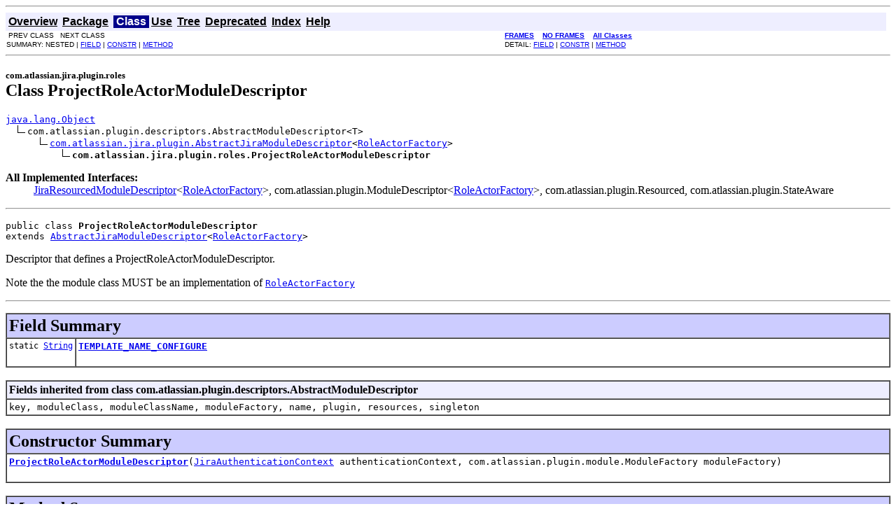

--- FILE ---
content_type: text/html
request_url: https://docs.atlassian.com/software/jira/docs/api/6.2-ClusteringEAP01/com/atlassian/jira/plugin/roles/ProjectRoleActorModuleDescriptor.html
body_size: 3180
content:
<!DOCTYPE HTML PUBLIC "-//W3C//DTD HTML 4.01 Transitional//EN" "http://www.w3.org/TR/html4/loose.dtd">
<!--NewPage-->
<HTML>
<HEAD>
<!-- Generated by javadoc (build 1.6.0_27) on Mon Jan 13 21:21:21 UTC 2014 -->
<META http-equiv="Content-Type" content="text/html; charset=UTF-8">
<TITLE>
ProjectRoleActorModuleDescriptor (Atlassian JIRA 6.2-ClusteringEAP01 API)
</TITLE>

<META NAME="date" CONTENT="2014-01-13">

<LINK REL ="stylesheet" TYPE="text/css" HREF="../../../../../stylesheet.css" TITLE="Style">

<SCRIPT type="text/javascript">
function windowTitle()
{
    if (location.href.indexOf('is-external=true') == -1) {
        parent.document.title="ProjectRoleActorModuleDescriptor (Atlassian JIRA 6.2-ClusteringEAP01 API)";
    }
}
</SCRIPT>
<NOSCRIPT>
</NOSCRIPT>

</HEAD>

<BODY BGCOLOR="white" onload="windowTitle();">
<HR>


<!-- ========= START OF TOP NAVBAR ======= -->
<A NAME="navbar_top"><!-- --></A>
<A HREF="#skip-navbar_top" title="Skip navigation links"></A>
<TABLE BORDER="0" WIDTH="100%" CELLPADDING="1" CELLSPACING="0" SUMMARY="">
<TR>
<TD COLSPAN=2 BGCOLOR="#EEEEFF" CLASS="NavBarCell1">
<A NAME="navbar_top_firstrow"><!-- --></A>
<TABLE BORDER="0" CELLPADDING="0" CELLSPACING="3" SUMMARY="">
  <TR ALIGN="center" VALIGN="top">
  <TD BGCOLOR="#EEEEFF" CLASS="NavBarCell1">    <A HREF="../../../../../overview-summary.html"><FONT CLASS="NavBarFont1"><B>Overview</B></FONT></A>&nbsp;</TD>
  <TD BGCOLOR="#EEEEFF" CLASS="NavBarCell1">    <A HREF="package-summary.html"><FONT CLASS="NavBarFont1"><B>Package</B></FONT></A>&nbsp;</TD>
  <TD BGCOLOR="#FFFFFF" CLASS="NavBarCell1Rev"> &nbsp;<FONT CLASS="NavBarFont1Rev"><B>Class</B></FONT>&nbsp;</TD>
  <TD BGCOLOR="#EEEEFF" CLASS="NavBarCell1">    <A HREF="class-use/ProjectRoleActorModuleDescriptor.html"><FONT CLASS="NavBarFont1"><B>Use</B></FONT></A>&nbsp;</TD>
  <TD BGCOLOR="#EEEEFF" CLASS="NavBarCell1">    <A HREF="package-tree.html"><FONT CLASS="NavBarFont1"><B>Tree</B></FONT></A>&nbsp;</TD>
  <TD BGCOLOR="#EEEEFF" CLASS="NavBarCell1">    <A HREF="../../../../../deprecated-list.html"><FONT CLASS="NavBarFont1"><B>Deprecated</B></FONT></A>&nbsp;</TD>
  <TD BGCOLOR="#EEEEFF" CLASS="NavBarCell1">    <A HREF="../../../../../index-all.html"><FONT CLASS="NavBarFont1"><B>Index</B></FONT></A>&nbsp;</TD>
  <TD BGCOLOR="#EEEEFF" CLASS="NavBarCell1">    <A HREF="../../../../../help-doc.html"><FONT CLASS="NavBarFont1"><B>Help</B></FONT></A>&nbsp;</TD>
  </TR>
</TABLE>
</TD>
<TD ALIGN="right" VALIGN="top" ROWSPAN=3><EM>
</EM>
</TD>
</TR>

<TR>
<TD BGCOLOR="white" CLASS="NavBarCell2"><FONT SIZE="-2">
&nbsp;PREV CLASS&nbsp;
&nbsp;NEXT CLASS</FONT></TD>
<TD BGCOLOR="white" CLASS="NavBarCell2"><FONT SIZE="-2">
  <A HREF="../../../../../index.html?com/atlassian/jira/plugin/roles/ProjectRoleActorModuleDescriptor.html" target="_top"><B>FRAMES</B></A>  &nbsp;
&nbsp;<A HREF="ProjectRoleActorModuleDescriptor.html" target="_top"><B>NO FRAMES</B></A>  &nbsp;
&nbsp;<SCRIPT type="text/javascript">
  <!--
  if(window==top) {
    document.writeln('<A HREF="../../../../../allclasses-noframe.html"><B>All Classes</B></A>');
  }
  //-->
</SCRIPT>
<NOSCRIPT>
  <A HREF="../../../../../allclasses-noframe.html"><B>All Classes</B></A>
</NOSCRIPT>


</FONT></TD>
</TR>
<TR>
<TD VALIGN="top" CLASS="NavBarCell3"><FONT SIZE="-2">
  SUMMARY:&nbsp;NESTED&nbsp;|&nbsp;<A HREF="#field_summary">FIELD</A>&nbsp;|&nbsp;<A HREF="#constructor_summary">CONSTR</A>&nbsp;|&nbsp;<A HREF="#method_summary">METHOD</A></FONT></TD>
<TD VALIGN="top" CLASS="NavBarCell3"><FONT SIZE="-2">
DETAIL:&nbsp;<A HREF="#field_detail">FIELD</A>&nbsp;|&nbsp;<A HREF="#constructor_detail">CONSTR</A>&nbsp;|&nbsp;<A HREF="#method_detail">METHOD</A></FONT></TD>
</TR>
</TABLE>
<A NAME="skip-navbar_top"></A>
<!-- ========= END OF TOP NAVBAR ========= -->

<HR>
<!-- ======== START OF CLASS DATA ======== -->
<H2>
<FONT SIZE="-1">
com.atlassian.jira.plugin.roles</FONT>
<BR>
Class ProjectRoleActorModuleDescriptor</H2>
<PRE>
<A HREF="http://download.oracle.com/javase/6/docs/api/java/lang/Object.html?is-external=true" title="class or interface in java.lang">java.lang.Object</A>
  <IMG SRC="../../../../../resources/inherit.gif" ALT="extended by ">com.atlassian.plugin.descriptors.AbstractModuleDescriptor&lt;T&gt;
      <IMG SRC="../../../../../resources/inherit.gif" ALT="extended by "><A HREF="../../../../../com/atlassian/jira/plugin/AbstractJiraModuleDescriptor.html" title="class in com.atlassian.jira.plugin">com.atlassian.jira.plugin.AbstractJiraModuleDescriptor</A>&lt;<A HREF="../../../../../com/atlassian/jira/security/roles/RoleActorFactory.html" title="interface in com.atlassian.jira.security.roles">RoleActorFactory</A>&gt;
          <IMG SRC="../../../../../resources/inherit.gif" ALT="extended by "><B>com.atlassian.jira.plugin.roles.ProjectRoleActorModuleDescriptor</B>
</PRE>
<DL>
<DT><B>All Implemented Interfaces:</B> <DD><A HREF="../../../../../com/atlassian/jira/plugin/JiraResourcedModuleDescriptor.html" title="interface in com.atlassian.jira.plugin">JiraResourcedModuleDescriptor</A>&lt;<A HREF="../../../../../com/atlassian/jira/security/roles/RoleActorFactory.html" title="interface in com.atlassian.jira.security.roles">RoleActorFactory</A>&gt;, com.atlassian.plugin.ModuleDescriptor&lt;<A HREF="../../../../../com/atlassian/jira/security/roles/RoleActorFactory.html" title="interface in com.atlassian.jira.security.roles">RoleActorFactory</A>&gt;, com.atlassian.plugin.Resourced, com.atlassian.plugin.StateAware</DD>
</DL>
<HR>
<DL>
<DT><PRE>public class <B>ProjectRoleActorModuleDescriptor</B><DT>extends <A HREF="../../../../../com/atlassian/jira/plugin/AbstractJiraModuleDescriptor.html" title="class in com.atlassian.jira.plugin">AbstractJiraModuleDescriptor</A>&lt;<A HREF="../../../../../com/atlassian/jira/security/roles/RoleActorFactory.html" title="interface in com.atlassian.jira.security.roles">RoleActorFactory</A>&gt;</DL>
</PRE>

<P>
Descriptor that defines a ProjectRoleActorModuleDescriptor.
 <p>
 Note the the module class MUST be an implementation of <A HREF="../../../../../com/atlassian/jira/security/roles/RoleActorFactory.html" title="interface in com.atlassian.jira.security.roles"><CODE>RoleActorFactory</CODE></A>
<P>

<P>
<HR>

<P>
<!-- =========== FIELD SUMMARY =========== -->

<A NAME="field_summary"><!-- --></A>
<TABLE BORDER="1" WIDTH="100%" CELLPADDING="3" CELLSPACING="0" SUMMARY="">
<TR BGCOLOR="#CCCCFF" CLASS="TableHeadingColor">
<TH ALIGN="left" COLSPAN="2"><FONT SIZE="+2">
<B>Field Summary</B></FONT></TH>
</TR>
<TR BGCOLOR="white" CLASS="TableRowColor">
<TD ALIGN="right" VALIGN="top" WIDTH="1%"><FONT SIZE="-1">
<CODE>static&nbsp;<A HREF="http://download.oracle.com/javase/6/docs/api/java/lang/String.html?is-external=true" title="class or interface in java.lang">String</A></CODE></FONT></TD>
<TD><CODE><B><A HREF="../../../../../com/atlassian/jira/plugin/roles/ProjectRoleActorModuleDescriptor.html#TEMPLATE_NAME_CONFIGURE">TEMPLATE_NAME_CONFIGURE</A></B></CODE>

<BR>
&nbsp;&nbsp;&nbsp;&nbsp;&nbsp;&nbsp;&nbsp;&nbsp;&nbsp;&nbsp;&nbsp;</TD>
</TR>
</TABLE>
&nbsp;<A NAME="fields_inherited_from_class_com.atlassian.plugin.descriptors.AbstractModuleDescriptor"><!-- --></A>
<TABLE BORDER="1" WIDTH="100%" CELLPADDING="3" CELLSPACING="0" SUMMARY="">
<TR BGCOLOR="#EEEEFF" CLASS="TableSubHeadingColor">
<TH ALIGN="left"><B>Fields inherited from class com.atlassian.plugin.descriptors.AbstractModuleDescriptor</B></TH>
</TR>
<TR BGCOLOR="white" CLASS="TableRowColor">
<TD><CODE>key, moduleClass, moduleClassName, moduleFactory, name, plugin, resources, singleton</CODE></TD>
</TR>
</TABLE>
&nbsp;
<!-- ======== CONSTRUCTOR SUMMARY ======== -->

<A NAME="constructor_summary"><!-- --></A>
<TABLE BORDER="1" WIDTH="100%" CELLPADDING="3" CELLSPACING="0" SUMMARY="">
<TR BGCOLOR="#CCCCFF" CLASS="TableHeadingColor">
<TH ALIGN="left" COLSPAN="2"><FONT SIZE="+2">
<B>Constructor Summary</B></FONT></TH>
</TR>
<TR BGCOLOR="white" CLASS="TableRowColor">
<TD><CODE><B><A HREF="../../../../../com/atlassian/jira/plugin/roles/ProjectRoleActorModuleDescriptor.html#ProjectRoleActorModuleDescriptor(com.atlassian.jira.security.JiraAuthenticationContext, com.atlassian.plugin.module.ModuleFactory)">ProjectRoleActorModuleDescriptor</A></B>(<A HREF="../../../../../com/atlassian/jira/security/JiraAuthenticationContext.html" title="interface in com.atlassian.jira.security">JiraAuthenticationContext</A>&nbsp;authenticationContext,
                                 com.atlassian.plugin.module.ModuleFactory&nbsp;moduleFactory)</CODE>

<BR>
&nbsp;&nbsp;&nbsp;&nbsp;&nbsp;&nbsp;&nbsp;&nbsp;&nbsp;&nbsp;&nbsp;</TD>
</TR>
</TABLE>
&nbsp;
<!-- ========== METHOD SUMMARY =========== -->

<A NAME="method_summary"><!-- --></A>
<TABLE BORDER="1" WIDTH="100%" CELLPADDING="3" CELLSPACING="0" SUMMARY="">
<TR BGCOLOR="#CCCCFF" CLASS="TableHeadingColor">
<TH ALIGN="left" COLSPAN="2"><FONT SIZE="+2">
<B>Method Summary</B></FONT></TH>
</TR>
<TR BGCOLOR="white" CLASS="TableRowColor">
<TD ALIGN="right" VALIGN="top" WIDTH="1%"><FONT SIZE="-1">
<CODE>&nbsp;void</CODE></FONT></TD>
<TD><CODE><B><A HREF="../../../../../com/atlassian/jira/plugin/roles/ProjectRoleActorModuleDescriptor.html#enabled()">enabled</A></B>()</CODE>

<BR>
&nbsp;&nbsp;&nbsp;&nbsp;&nbsp;&nbsp;&nbsp;&nbsp;&nbsp;&nbsp;&nbsp;</TD>
</TR>
<TR BGCOLOR="white" CLASS="TableRowColor">
<TD ALIGN="right" VALIGN="top" WIDTH="1%"><FONT SIZE="-1">
<CODE>&nbsp;<A HREF="http://download.oracle.com/javase/6/docs/api/java/lang/String.html?is-external=true" title="class or interface in java.lang">String</A></CODE></FONT></TD>
<TD><CODE><B><A HREF="../../../../../com/atlassian/jira/plugin/roles/ProjectRoleActorModuleDescriptor.html#getConfigurationUrl()">getConfigurationUrl</A></B>()</CODE>

<BR>
&nbsp;&nbsp;&nbsp;&nbsp;&nbsp;&nbsp;&nbsp;&nbsp;&nbsp;&nbsp;&nbsp;</TD>
</TR>
<TR BGCOLOR="white" CLASS="TableRowColor">
<TD ALIGN="right" VALIGN="top" WIDTH="1%"><FONT SIZE="-1">
<CODE>&nbsp;<A HREF="http://download.oracle.com/javase/6/docs/api/java/lang/String.html?is-external=true" title="class or interface in java.lang">String</A></CODE></FONT></TD>
<TD><CODE><B><A HREF="../../../../../com/atlassian/jira/plugin/roles/ProjectRoleActorModuleDescriptor.html#getPrettyName()">getPrettyName</A></B>()</CODE>

<BR>
&nbsp;&nbsp;&nbsp;&nbsp;&nbsp;&nbsp;&nbsp;&nbsp;&nbsp;&nbsp;&nbsp;</TD>
</TR>
<TR BGCOLOR="white" CLASS="TableRowColor">
<TD ALIGN="right" VALIGN="top" WIDTH="1%"><FONT SIZE="-1">
<CODE>&nbsp;<A HREF="http://download.oracle.com/javase/6/docs/api/java/lang/String.html?is-external=true" title="class or interface in java.lang">String</A></CODE></FONT></TD>
<TD><CODE><B><A HREF="../../../../../com/atlassian/jira/plugin/roles/ProjectRoleActorModuleDescriptor.html#getType()">getType</A></B>()</CODE>

<BR>
&nbsp;&nbsp;&nbsp;&nbsp;&nbsp;&nbsp;&nbsp;&nbsp;&nbsp;&nbsp;&nbsp;</TD>
</TR>
<TR BGCOLOR="white" CLASS="TableRowColor">
<TD ALIGN="right" VALIGN="top" WIDTH="1%"><FONT SIZE="-1">
<CODE>&nbsp;void</CODE></FONT></TD>
<TD><CODE><B><A HREF="../../../../../com/atlassian/jira/plugin/roles/ProjectRoleActorModuleDescriptor.html#init(com.atlassian.plugin.Plugin, org.dom4j.Element)">init</A></B>(com.atlassian.plugin.Plugin&nbsp;plugin,
     org.dom4j.Element&nbsp;element)</CODE>

<BR>
&nbsp;&nbsp;&nbsp;&nbsp;&nbsp;&nbsp;&nbsp;&nbsp;&nbsp;&nbsp;&nbsp;</TD>
</TR>
<TR BGCOLOR="white" CLASS="TableRowColor">
<TD ALIGN="right" VALIGN="top" WIDTH="1%"><FONT SIZE="-1">
<CODE>&nbsp;boolean</CODE></FONT></TD>
<TD><CODE><B><A HREF="../../../../../com/atlassian/jira/plugin/roles/ProjectRoleActorModuleDescriptor.html#isRoleActorConfigurationTemplateExists()">isRoleActorConfigurationTemplateExists</A></B>()</CODE>

<BR>
&nbsp;&nbsp;&nbsp;&nbsp;&nbsp;&nbsp;&nbsp;&nbsp;&nbsp;&nbsp;&nbsp;</TD>
</TR>
</TABLE>
&nbsp;<A NAME="methods_inherited_from_class_com.atlassian.jira.plugin.AbstractJiraModuleDescriptor"><!-- --></A>
<TABLE BORDER="1" WIDTH="100%" CELLPADDING="3" CELLSPACING="0" SUMMARY="">
<TR BGCOLOR="#EEEEFF" CLASS="TableSubHeadingColor">
<TH ALIGN="left"><B>Methods inherited from class com.atlassian.jira.plugin.<A HREF="../../../../../com/atlassian/jira/plugin/AbstractJiraModuleDescriptor.html" title="class in com.atlassian.jira.plugin">AbstractJiraModuleDescriptor</A></B></TH>
</TR>
<TR BGCOLOR="white" CLASS="TableRowColor">
<TD><CODE><A HREF="../../../../../com/atlassian/jira/plugin/AbstractJiraModuleDescriptor.html#assertResourceExists(java.lang.String, java.lang.String)">assertResourceExists</A>, <A HREF="../../../../../com/atlassian/jira/plugin/AbstractJiraModuleDescriptor.html#createModule()">createModule</A>, <A HREF="../../../../../com/atlassian/jira/plugin/AbstractJiraModuleDescriptor.html#createVelocityParams(java.util.Map)">createVelocityParams</A>, <A HREF="../../../../../com/atlassian/jira/plugin/AbstractJiraModuleDescriptor.html#disabled()">disabled</A>, <A HREF="../../../../../com/atlassian/jira/plugin/AbstractJiraModuleDescriptor.html#getAuthenticationContext()">getAuthenticationContext</A>, <A HREF="../../../../../com/atlassian/jira/plugin/AbstractJiraModuleDescriptor.html#getClassLoader()">getClassLoader</A>, <A HREF="../../../../../com/atlassian/jira/plugin/AbstractJiraModuleDescriptor.html#getDescription()">getDescription</A>, <A HREF="../../../../../com/atlassian/jira/plugin/AbstractJiraModuleDescriptor.html#getHtml(java.lang.String)">getHtml</A>, <A HREF="../../../../../com/atlassian/jira/plugin/AbstractJiraModuleDescriptor.html#getHtml(java.lang.String, java.util.Map)">getHtml</A>, <A HREF="../../../../../com/atlassian/jira/plugin/AbstractJiraModuleDescriptor.html#getI18nBean()">getI18nBean</A>, <A HREF="../../../../../com/atlassian/jira/plugin/AbstractJiraModuleDescriptor.html#getModule()">getModule</A>, <A HREF="../../../../../com/atlassian/jira/plugin/AbstractJiraModuleDescriptor.html#getName()">getName</A>, <A HREF="../../../../../com/atlassian/jira/plugin/AbstractJiraModuleDescriptor.html#getText(java.lang.String)">getText</A>, <A HREF="../../../../../com/atlassian/jira/plugin/AbstractJiraModuleDescriptor.html#getText(java.lang.String, java.lang.Object)">getText</A>, <A HREF="../../../../../com/atlassian/jira/plugin/AbstractJiraModuleDescriptor.html#isResourceExist(java.lang.String)">isResourceExist</A>, <A HREF="../../../../../com/atlassian/jira/plugin/AbstractJiraModuleDescriptor.html#writeHtml(java.lang.String, java.util.Map, java.io.Writer)">writeHtml</A></CODE></TD>
</TR>
</TABLE>
&nbsp;<A NAME="methods_inherited_from_class_com.atlassian.plugin.descriptors.AbstractModuleDescriptor"><!-- --></A>
<TABLE BORDER="1" WIDTH="100%" CELLPADDING="3" CELLSPACING="0" SUMMARY="">
<TR BGCOLOR="#EEEEFF" CLASS="TableSubHeadingColor">
<TH ALIGN="left"><B>Methods inherited from class com.atlassian.plugin.descriptors.AbstractModuleDescriptor</B></TH>
</TR>
<TR BGCOLOR="white" CLASS="TableRowColor">
<TD><CODE>assertModuleClassImplements, checkPermissions, destroy, destroy, equals, getCompleteKey, getDescriptionKey, getI18nNameKey, getKey, getMinJavaVersion, getModuleClass, getModuleClassName, getParams, getPlugin, getPluginKey, getRequiredPermissions, getResourceDescriptor, getResourceDescriptors, getResourceDescriptors, getResourceLocation, hashCode, isEnabledByDefault, isSingleton, isSingletonByDefault, isSystemModule, loadClass, loadClass, provideValidationRules, satisfiesMinJavaVersion, setPlugin, toString</CODE></TD>
</TR>
</TABLE>
&nbsp;<A NAME="methods_inherited_from_class_java.lang.Object"><!-- --></A>
<TABLE BORDER="1" WIDTH="100%" CELLPADDING="3" CELLSPACING="0" SUMMARY="">
<TR BGCOLOR="#EEEEFF" CLASS="TableSubHeadingColor">
<TH ALIGN="left"><B>Methods inherited from class java.lang.<A HREF="http://download.oracle.com/javase/6/docs/api/java/lang/Object.html?is-external=true" title="class or interface in java.lang">Object</A></B></TH>
</TR>
<TR BGCOLOR="white" CLASS="TableRowColor">
<TD><CODE><A HREF="http://download.oracle.com/javase/6/docs/api/java/lang/Object.html?is-external=true#clone()" title="class or interface in java.lang">clone</A>, <A HREF="http://download.oracle.com/javase/6/docs/api/java/lang/Object.html?is-external=true#finalize()" title="class or interface in java.lang">finalize</A>, <A HREF="http://download.oracle.com/javase/6/docs/api/java/lang/Object.html?is-external=true#getClass()" title="class or interface in java.lang">getClass</A>, <A HREF="http://download.oracle.com/javase/6/docs/api/java/lang/Object.html?is-external=true#notify()" title="class or interface in java.lang">notify</A>, <A HREF="http://download.oracle.com/javase/6/docs/api/java/lang/Object.html?is-external=true#notifyAll()" title="class or interface in java.lang">notifyAll</A>, <A HREF="http://download.oracle.com/javase/6/docs/api/java/lang/Object.html?is-external=true#wait()" title="class or interface in java.lang">wait</A>, <A HREF="http://download.oracle.com/javase/6/docs/api/java/lang/Object.html?is-external=true#wait(long)" title="class or interface in java.lang">wait</A>, <A HREF="http://download.oracle.com/javase/6/docs/api/java/lang/Object.html?is-external=true#wait(long, int)" title="class or interface in java.lang">wait</A></CODE></TD>
</TR>
</TABLE>
&nbsp;<A NAME="methods_inherited_from_class_com.atlassian.plugin.ModuleDescriptor"><!-- --></A>
<TABLE BORDER="1" WIDTH="100%" CELLPADDING="3" CELLSPACING="0" SUMMARY="">
<TR BGCOLOR="#EEEEFF" CLASS="TableSubHeadingColor">
<TH ALIGN="left"><B>Methods inherited from interface com.atlassian.plugin.ModuleDescriptor</B></TH>
</TR>
<TR BGCOLOR="white" CLASS="TableRowColor">
<TD><CODE>destroy, destroy, equals, getCompleteKey, getDescriptionKey, getI18nNameKey, getKey, getMinJavaVersion, getModuleClass, getParams, getPlugin, getPluginKey, hashCode, isEnabledByDefault, isSystemModule, satisfiesMinJavaVersion</CODE></TD>
</TR>
</TABLE>
&nbsp;<A NAME="methods_inherited_from_class_com.atlassian.plugin.Resourced"><!-- --></A>
<TABLE BORDER="1" WIDTH="100%" CELLPADDING="3" CELLSPACING="0" SUMMARY="">
<TR BGCOLOR="#EEEEFF" CLASS="TableSubHeadingColor">
<TH ALIGN="left"><B>Methods inherited from interface com.atlassian.plugin.Resourced</B></TH>
</TR>
<TR BGCOLOR="white" CLASS="TableRowColor">
<TD><CODE>getResourceDescriptor, getResourceDescriptors, getResourceDescriptors, getResourceLocation</CODE></TD>
</TR>
</TABLE>
&nbsp;
<P>

<!-- ============ FIELD DETAIL =========== -->

<A NAME="field_detail"><!-- --></A>
<TABLE BORDER="1" WIDTH="100%" CELLPADDING="3" CELLSPACING="0" SUMMARY="">
<TR BGCOLOR="#CCCCFF" CLASS="TableHeadingColor">
<TH ALIGN="left" COLSPAN="1"><FONT SIZE="+2">
<B>Field Detail</B></FONT></TH>
</TR>
</TABLE>

<A NAME="TEMPLATE_NAME_CONFIGURE"><!-- --></A><H3>
TEMPLATE_NAME_CONFIGURE</H3>
<PRE>
public static final <A HREF="http://download.oracle.com/javase/6/docs/api/java/lang/String.html?is-external=true" title="class or interface in java.lang">String</A> <B>TEMPLATE_NAME_CONFIGURE</B></PRE>
<DL>
<DL>
<DT><B>See Also:</B><DD><A HREF="../../../../../constant-values.html#com.atlassian.jira.plugin.roles.ProjectRoleActorModuleDescriptor.TEMPLATE_NAME_CONFIGURE">Constant Field Values</A></DL>
</DL>

<!-- ========= CONSTRUCTOR DETAIL ======== -->

<A NAME="constructor_detail"><!-- --></A>
<TABLE BORDER="1" WIDTH="100%" CELLPADDING="3" CELLSPACING="0" SUMMARY="">
<TR BGCOLOR="#CCCCFF" CLASS="TableHeadingColor">
<TH ALIGN="left" COLSPAN="1"><FONT SIZE="+2">
<B>Constructor Detail</B></FONT></TH>
</TR>
</TABLE>

<A NAME="ProjectRoleActorModuleDescriptor(com.atlassian.jira.security.JiraAuthenticationContext, com.atlassian.plugin.module.ModuleFactory)"><!-- --></A><H3>
ProjectRoleActorModuleDescriptor</H3>
<PRE>
public <B>ProjectRoleActorModuleDescriptor</B>(<A HREF="../../../../../com/atlassian/jira/security/JiraAuthenticationContext.html" title="interface in com.atlassian.jira.security">JiraAuthenticationContext</A>&nbsp;authenticationContext,
                                        com.atlassian.plugin.module.ModuleFactory&nbsp;moduleFactory)</PRE>
<DL>
</DL>

<!-- ============ METHOD DETAIL ========== -->

<A NAME="method_detail"><!-- --></A>
<TABLE BORDER="1" WIDTH="100%" CELLPADDING="3" CELLSPACING="0" SUMMARY="">
<TR BGCOLOR="#CCCCFF" CLASS="TableHeadingColor">
<TH ALIGN="left" COLSPAN="1"><FONT SIZE="+2">
<B>Method Detail</B></FONT></TH>
</TR>
</TABLE>

<A NAME="init(com.atlassian.plugin.Plugin, org.dom4j.Element)"><!-- --></A><H3>
init</H3>
<PRE>
public void <B>init</B>(com.atlassian.plugin.Plugin&nbsp;plugin,
                 org.dom4j.Element&nbsp;element)
          throws com.atlassian.plugin.PluginParseException</PRE>
<DL>
<DD><DL>
<DT><B>Specified by:</B><DD><CODE>init</CODE> in interface <CODE>com.atlassian.plugin.ModuleDescriptor&lt;<A HREF="../../../../../com/atlassian/jira/security/roles/RoleActorFactory.html" title="interface in com.atlassian.jira.security.roles">RoleActorFactory</A>&gt;</CODE><DT><B>Overrides:</B><DD><CODE><A HREF="../../../../../com/atlassian/jira/plugin/AbstractJiraModuleDescriptor.html#init(com.atlassian.plugin.Plugin, org.dom4j.Element)">init</A></CODE> in class <CODE><A HREF="../../../../../com/atlassian/jira/plugin/AbstractJiraModuleDescriptor.html" title="class in com.atlassian.jira.plugin">AbstractJiraModuleDescriptor</A>&lt;<A HREF="../../../../../com/atlassian/jira/security/roles/RoleActorFactory.html" title="interface in com.atlassian.jira.security.roles">RoleActorFactory</A>&gt;</CODE></DL>
</DD>
<DD><DL>

<DT><B>Throws:</B>
<DD><CODE>com.atlassian.plugin.PluginParseException</CODE></DL>
</DD>
</DL>
<HR>

<A NAME="enabled()"><!-- --></A><H3>
enabled</H3>
<PRE>
public void <B>enabled</B>()</PRE>
<DL>
<DD><DL>
<DT><B>Specified by:</B><DD><CODE>enabled</CODE> in interface <CODE>com.atlassian.plugin.StateAware</CODE><DT><B>Overrides:</B><DD><CODE><A HREF="../../../../../com/atlassian/jira/plugin/AbstractJiraModuleDescriptor.html#enabled()">enabled</A></CODE> in class <CODE><A HREF="../../../../../com/atlassian/jira/plugin/AbstractJiraModuleDescriptor.html" title="class in com.atlassian.jira.plugin">AbstractJiraModuleDescriptor</A>&lt;<A HREF="../../../../../com/atlassian/jira/security/roles/RoleActorFactory.html" title="interface in com.atlassian.jira.security.roles">RoleActorFactory</A>&gt;</CODE></DL>
</DD>
<DD><DL>
</DL>
</DD>
</DL>
<HR>

<A NAME="isRoleActorConfigurationTemplateExists()"><!-- --></A><H3>
isRoleActorConfigurationTemplateExists</H3>
<PRE>
public boolean <B>isRoleActorConfigurationTemplateExists</B>()</PRE>
<DL>
<DD><DL>
</DL>
</DD>
</DL>
<HR>

<A NAME="getType()"><!-- --></A><H3>
getType</H3>
<PRE>
public <A HREF="http://download.oracle.com/javase/6/docs/api/java/lang/String.html?is-external=true" title="class or interface in java.lang">String</A> <B>getType</B>()</PRE>
<DL>
<DD><DL>
</DL>
</DD>
</DL>
<HR>

<A NAME="getConfigurationUrl()"><!-- --></A><H3>
getConfigurationUrl</H3>
<PRE>
public <A HREF="http://download.oracle.com/javase/6/docs/api/java/lang/String.html?is-external=true" title="class or interface in java.lang">String</A> <B>getConfigurationUrl</B>()</PRE>
<DL>
<DD><DL>
</DL>
</DD>
</DL>
<HR>

<A NAME="getPrettyName()"><!-- --></A><H3>
getPrettyName</H3>
<PRE>
public <A HREF="http://download.oracle.com/javase/6/docs/api/java/lang/String.html?is-external=true" title="class or interface in java.lang">String</A> <B>getPrettyName</B>()</PRE>
<DL>
<DD><DL>
</DL>
</DD>
</DL>
<!-- ========= END OF CLASS DATA ========= -->
<HR>


<!-- ======= START OF BOTTOM NAVBAR ====== -->
<A NAME="navbar_bottom"><!-- --></A>
<A HREF="#skip-navbar_bottom" title="Skip navigation links"></A>
<TABLE BORDER="0" WIDTH="100%" CELLPADDING="1" CELLSPACING="0" SUMMARY="">
<TR>
<TD COLSPAN=2 BGCOLOR="#EEEEFF" CLASS="NavBarCell1">
<A NAME="navbar_bottom_firstrow"><!-- --></A>
<TABLE BORDER="0" CELLPADDING="0" CELLSPACING="3" SUMMARY="">
  <TR ALIGN="center" VALIGN="top">
  <TD BGCOLOR="#EEEEFF" CLASS="NavBarCell1">    <A HREF="../../../../../overview-summary.html"><FONT CLASS="NavBarFont1"><B>Overview</B></FONT></A>&nbsp;</TD>
  <TD BGCOLOR="#EEEEFF" CLASS="NavBarCell1">    <A HREF="package-summary.html"><FONT CLASS="NavBarFont1"><B>Package</B></FONT></A>&nbsp;</TD>
  <TD BGCOLOR="#FFFFFF" CLASS="NavBarCell1Rev"> &nbsp;<FONT CLASS="NavBarFont1Rev"><B>Class</B></FONT>&nbsp;</TD>
  <TD BGCOLOR="#EEEEFF" CLASS="NavBarCell1">    <A HREF="class-use/ProjectRoleActorModuleDescriptor.html"><FONT CLASS="NavBarFont1"><B>Use</B></FONT></A>&nbsp;</TD>
  <TD BGCOLOR="#EEEEFF" CLASS="NavBarCell1">    <A HREF="package-tree.html"><FONT CLASS="NavBarFont1"><B>Tree</B></FONT></A>&nbsp;</TD>
  <TD BGCOLOR="#EEEEFF" CLASS="NavBarCell1">    <A HREF="../../../../../deprecated-list.html"><FONT CLASS="NavBarFont1"><B>Deprecated</B></FONT></A>&nbsp;</TD>
  <TD BGCOLOR="#EEEEFF" CLASS="NavBarCell1">    <A HREF="../../../../../index-all.html"><FONT CLASS="NavBarFont1"><B>Index</B></FONT></A>&nbsp;</TD>
  <TD BGCOLOR="#EEEEFF" CLASS="NavBarCell1">    <A HREF="../../../../../help-doc.html"><FONT CLASS="NavBarFont1"><B>Help</B></FONT></A>&nbsp;</TD>
  </TR>
</TABLE>
</TD>
<TD ALIGN="right" VALIGN="top" ROWSPAN=3><EM>
</EM>
</TD>
</TR>

<TR>
<TD BGCOLOR="white" CLASS="NavBarCell2"><FONT SIZE="-2">
&nbsp;PREV CLASS&nbsp;
&nbsp;NEXT CLASS</FONT></TD>
<TD BGCOLOR="white" CLASS="NavBarCell2"><FONT SIZE="-2">
  <A HREF="../../../../../index.html?com/atlassian/jira/plugin/roles/ProjectRoleActorModuleDescriptor.html" target="_top"><B>FRAMES</B></A>  &nbsp;
&nbsp;<A HREF="ProjectRoleActorModuleDescriptor.html" target="_top"><B>NO FRAMES</B></A>  &nbsp;
&nbsp;<SCRIPT type="text/javascript">
  <!--
  if(window==top) {
    document.writeln('<A HREF="../../../../../allclasses-noframe.html"><B>All Classes</B></A>');
  }
  //-->
</SCRIPT>
<NOSCRIPT>
  <A HREF="../../../../../allclasses-noframe.html"><B>All Classes</B></A>
</NOSCRIPT>


</FONT></TD>
</TR>
<TR>
<TD VALIGN="top" CLASS="NavBarCell3"><FONT SIZE="-2">
  SUMMARY:&nbsp;NESTED&nbsp;|&nbsp;<A HREF="#field_summary">FIELD</A>&nbsp;|&nbsp;<A HREF="#constructor_summary">CONSTR</A>&nbsp;|&nbsp;<A HREF="#method_summary">METHOD</A></FONT></TD>
<TD VALIGN="top" CLASS="NavBarCell3"><FONT SIZE="-2">
DETAIL:&nbsp;<A HREF="#field_detail">FIELD</A>&nbsp;|&nbsp;<A HREF="#constructor_detail">CONSTR</A>&nbsp;|&nbsp;<A HREF="#method_detail">METHOD</A></FONT></TD>
</TR>
</TABLE>
<A NAME="skip-navbar_bottom"></A>
<!-- ======== END OF BOTTOM NAVBAR ======= -->

<HR>
Copyright &#169; 2002-2014 <a href="http://www.atlassian.com">Atlassian</a>. All Rights Reserved.
</BODY>
</HTML>
